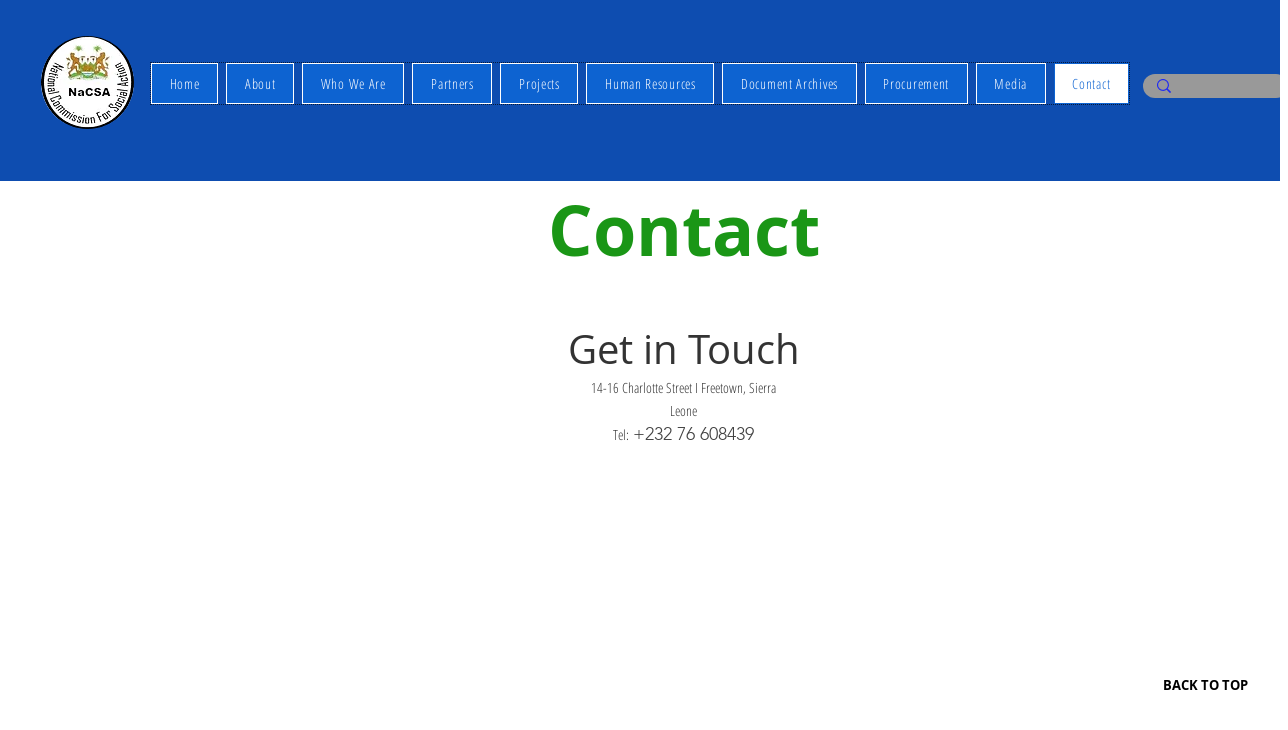

--- FILE ---
content_type: text/html; charset=utf-8
request_url: https://www.google.com/recaptcha/api2/aframe
body_size: 268
content:
<!DOCTYPE HTML><html><head><meta http-equiv="content-type" content="text/html; charset=UTF-8"></head><body><script nonce="UKYGYP1YsyWx-q17PTcUOA">/** Anti-fraud and anti-abuse applications only. See google.com/recaptcha */ try{var clients={'sodar':'https://pagead2.googlesyndication.com/pagead/sodar?'};window.addEventListener("message",function(a){try{if(a.source===window.parent){var b=JSON.parse(a.data);var c=clients[b['id']];if(c){var d=document.createElement('img');d.src=c+b['params']+'&rc='+(localStorage.getItem("rc::a")?sessionStorage.getItem("rc::b"):"");window.document.body.appendChild(d);sessionStorage.setItem("rc::e",parseInt(sessionStorage.getItem("rc::e")||0)+1);localStorage.setItem("rc::h",'1769000619405');}}}catch(b){}});window.parent.postMessage("_grecaptcha_ready", "*");}catch(b){}</script></body></html>